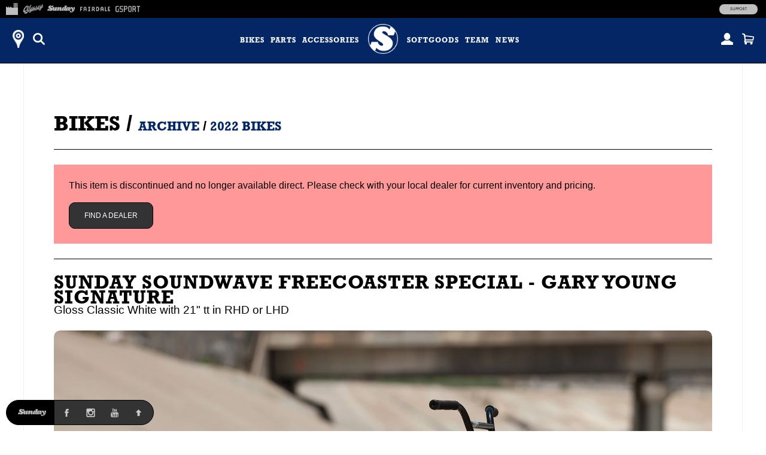

--- FILE ---
content_type: text/html; charset=utf-8
request_url: https://shop.sundaybikes.com/products/2022-sunday-soundwave-special-gary-young-signature-gloss-classic-white-with-21-tt-in-rhd-or-lhd
body_size: 16585
content:
<!doctype html>
<!--[if lt IE 7]><html class="no-js ie6 oldie" lang="en"><![endif]-->
<!--[if IE 7]><html class="no-js ie7 oldie" lang="en"><![endif]-->
<!--[if IE 8]><html class="no-js ie8 oldie" lang="en"><![endif]-->
<!--[if gt IE 8]><!--><html class="no-js" lang="en"><!--<![endif]-->
<head>
<!-- Google tag (gtag.js) -->
<script async src="https://www.googletagmanager.com/gtag/js?id=G-ZCPVV2JYWM"></script>
<script>
  window.dataLayer = window.dataLayer || [];
  function gtag(){dataLayer.push(arguments);}
  gtag('js', new Date());
  gtag('config', 'G-ZCPVV2JYWM');
</script><!--[if IE]><meta http-equiv='X-UA-Compatible' content='IE=edge,chrome=1' /><![endif]-->
  <meta charset="utf-8" />
  <meta name="facebook-domain-verification" content="dr6ov278nhzwfduilp8heou1oe69rt" />
  <link rel="profile" href="https://gmpg.org/xfn/11" /><script>
  document.addEventListener('DOMContentLoaded', function() {
  	document.body.classList.add("hide");
    var queryString = window.location.search,
        urlParams = new URLSearchParams(queryString),
        product_vendor = 'Sunday',
        redirect_utm_source = urlParams.get('utm_source'),
        redirect_meta = document.createElement('meta'),
        redirect_url = '',
    	redirect = false;
    if(redirect_utm_source == 'IGShopping' || redirect_utm_source == 'facebook') {
      switch(product_vendor) {
        case 'Sunday':
      		redirect_url = 'https://shop.sundaybikes.com/products/2022-sunday-soundwave-special-gary-young-signature-gloss-classic-white-with-21-tt-in-rhd-or-lhd';
            break;
        case 'Odyssey':
      		redirect_url = 'https://shop.odysseybmx.com/products/2022-sunday-soundwave-special-gary-young-signature-gloss-classic-white-with-21-tt-in-rhd-or-lhd';
            break;
        case 'GSport':
      		redirect_url = 'https://shop.gsportbmx.com/products/2022-sunday-soundwave-special-gary-young-signature-gloss-classic-white-with-21-tt-in-rhd-or-lhd';
            break;
        case 'Fairdale':
      		redirect_url = 'https://shop.fairdalebikes.com/products/2022-sunday-soundwave-special-gary-young-signature-gloss-classic-white-with-21-tt-in-rhd-or-lhd';
            break;
      };
	  redirect_meta.setAttribute('http-equiv', 'refresh');
      redirect_meta.content = "0;URL="+redirect_url;
      document.getElementsByTagName('head')[0].appendChild(redirect_meta);
      window.top.location.href  = redirect_url;
    } else {
      document.body.classList.remove("hide");
    };
  });
  </script>

<meta http-equiv="X-UA-Compatible" content="IE=edge">
  <meta name="viewport" content="width=device-width" />

  <link rel="shortcut icon" href="//shop.sundaybikes.com/cdn/shop/t/3/assets/sunday-shortcut-icon.png?v=171441559456814917271739385740">
  <title>
      
    
    
      
        Sunday Soundwave Freecoaster Special - Gary Young Signature (Gloss Cla
      
    
    
    
     | 
    
      Sunday Bikes
        
    
</title>

  <!-- FACEBOOK -->
  <meta property="og:site_name" content="Full Factory Marketplace"/>
  <meta property="og:title" content="
      
    
    
      
        Sunday Soundwave Freecoaster Special - Gary Young Signature (Gloss Cla
      
    
    
    
     | 
    
      Sunday Bikes
        
    
"/><meta property="og:url" content="https://marketplace.fullfactorydistro.com/products/2022-sunday-soundwave-special-gary-young-signature-gloss-classic-white-with-21-tt-in-rhd-or-lhd" />
  <link rel="canonical" href="https://marketplace.fullfactorydistro.com/products/2022-sunday-soundwave-special-gary-young-signature-gloss-classic-white-with-21-tt-in-rhd-or-lhd" /><meta property="og:type" content="product" />
    <meta property="og:title" content="Sunday Soundwave Freecoaster Special - Gary Young Signature (Gloss Classic White with 21&quot; tt in RHD or LHD)" />
    <meta property="og:price:amount" content="1,099.97" />
    <meta property="og:price:currency" content="USD" /><meta property="og:image" content="https://shop.sundaybikes.com/cdn/shop/products/202227soundwave3qweb_grande.jpg?v=1751448406" />
    <meta property="og:image:secure_url" content="https://shop.sundaybikes.com/cdn/shop/products/202227soundwave3qweb_grande.jpg?v=1751448406" /><meta property="og:image" content="https://shop.sundaybikes.com/cdn/shop/products/MG_5317_d02237be-5d88-4b0b-8165-1d1c5a2da981_grande.jpg?v=1751448406" />
    <meta property="og:image:secure_url" content="https://shop.sundaybikes.com/cdn/shop/products/MG_5317_d02237be-5d88-4b0b-8165-1d1c5a2da981_grande.jpg?v=1751448406" /><meta property="og:image" content="https://shop.sundaybikes.com/cdn/shop/products/MG_5323_9a387ff9-2d76-4ec7-b3e1-741d23309d12_grande.jpg?v=1751448406" />
    <meta property="og:image:secure_url" content="https://shop.sundaybikes.com/cdn/shop/products/MG_5323_9a387ff9-2d76-4ec7-b3e1-741d23309d12_grande.jpg?v=1751448406" /><meta property="og:image" content="https://shop.sundaybikes.com/cdn/shop/products/MG_5327_f8476519-54c9-493d-8f1f-70fb52f74137_grande.jpg?v=1751448406" />
    <meta property="og:image:secure_url" content="https://shop.sundaybikes.com/cdn/shop/products/MG_5327_f8476519-54c9-493d-8f1f-70fb52f74137_grande.jpg?v=1751448406" /><meta property="og:image" content="https://shop.sundaybikes.com/cdn/shop/products/MG_5328_b43570c0-7144-43da-9adf-79a72e34d21d_grande.jpg?v=1751448406" />
    <meta property="og:image:secure_url" content="https://shop.sundaybikes.com/cdn/shop/products/MG_5328_b43570c0-7144-43da-9adf-79a72e34d21d_grande.jpg?v=1751448406" /><meta property="og:image" content="https://shop.sundaybikes.com/cdn/shop/products/MG_5422_6bfddf40-5289-403c-a55a-717cf9e3fd73_grande.jpg?v=1751448406" />
    <meta property="og:image:secure_url" content="https://shop.sundaybikes.com/cdn/shop/products/MG_5422_6bfddf40-5289-403c-a55a-717cf9e3fd73_grande.jpg?v=1751448406" /><meta property="og:image" content="https://shop.sundaybikes.com/cdn/shop/products/MG_5343_6649e5ab-6e4b-459b-9a2a-ff2d074a48e1_grande.jpg?v=1751448406" />
    <meta property="og:image:secure_url" content="https://shop.sundaybikes.com/cdn/shop/products/MG_5343_6649e5ab-6e4b-459b-9a2a-ff2d074a48e1_grande.jpg?v=1751448406" /><meta property="og:image" content="https://shop.sundaybikes.com/cdn/shop/products/MG_5337_grande.jpg?v=1751448407" />
    <meta property="og:image:secure_url" content="https://shop.sundaybikes.com/cdn/shop/products/MG_5337_grande.jpg?v=1751448407" /><meta property="og:image" content="https://shop.sundaybikes.com/cdn/shop/products/MG_5353_6d2d059e-985f-4704-aa03-fa524d9d164a_grande.jpg?v=1751448407" />
    <meta property="og:image:secure_url" content="https://shop.sundaybikes.com/cdn/shop/products/MG_5353_6d2d059e-985f-4704-aa03-fa524d9d164a_grande.jpg?v=1751448407" /><meta property="og:image" content="https://shop.sundaybikes.com/cdn/shop/products/MG_5350_5a9f21c0-02c4-4be4-9636-6f57139fb800_grande.jpg?v=1751448407" />
    <meta property="og:image:secure_url" content="https://shop.sundaybikes.com/cdn/shop/products/MG_5350_5a9f21c0-02c4-4be4-9636-6f57139fb800_grande.jpg?v=1751448407" /><meta property="og:image" content="https://shop.sundaybikes.com/cdn/shop/products/MG_5340_bbfe6ffc-f13b-4d98-b6fb-15fe5106805d_grande.jpg?v=1751448407" />
    <meta property="og:image:secure_url" content="https://shop.sundaybikes.com/cdn/shop/products/MG_5340_bbfe6ffc-f13b-4d98-b6fb-15fe5106805d_grande.jpg?v=1751448407" /><meta property="og:image" content="https://shop.sundaybikes.com/cdn/shop/products/MG_5333_grande.jpg?v=1751448407" />
    <meta property="og:image:secure_url" content="https://shop.sundaybikes.com/cdn/shop/products/MG_5333_grande.jpg?v=1751448407" /><meta property="og:image" content="https://shop.sundaybikes.com/cdn/shop/products/MG_5329_b813948c-4e47-4456-8099-d06f8cbb9096_grande.jpg?v=1751448407" />
    <meta property="og:image:secure_url" content="https://shop.sundaybikes.com/cdn/shop/products/MG_5329_b813948c-4e47-4456-8099-d06f8cbb9096_grande.jpg?v=1751448407" /><meta property="og:image" content="https://shop.sundaybikes.com/cdn/shop/products/MG_5331_a577197e-f5d6-4df8-9812-359138af1e1a_grande.jpg?v=1751448407" />
    <meta property="og:image:secure_url" content="https://shop.sundaybikes.com/cdn/shop/products/MG_5331_a577197e-f5d6-4df8-9812-359138af1e1a_grande.jpg?v=1751448407" /><meta property="og:image" content="https://shop.sundaybikes.com/cdn/shop/products/MG_5332_grande.jpg?v=1751448407" />
    <meta property="og:image:secure_url" content="https://shop.sundaybikes.com/cdn/shop/products/MG_5332_grande.jpg?v=1751448407" /><meta property="og:image" content="https://shop.sundaybikes.com/cdn/shop/products/MG_5351_grande.jpg?v=1751448407" />
    <meta property="og:image:secure_url" content="https://shop.sundaybikes.com/cdn/shop/products/MG_5351_grande.jpg?v=1751448407" /><meta property="og:image" content="https://shop.sundaybikes.com/cdn/shop/products/232022_Prebook_Soundwave_grande.jpg?v=1751448408" />
    <meta property="og:image:secure_url" content="https://shop.sundaybikes.com/cdn/shop/products/232022_Prebook_Soundwave_grande.jpg?v=1751448408" /><meta name="description" content="The 2022 Soundwave Special continues to offer the unmatched 41-Thermal® Lifetime Warranty on its Soundwave frame, Darkwave fork, Super Highway bars, and Thunderbolt cranks. Combine that with a long list of Odyssey parts, and you easily have a bike with no equals." />
  <meta property="og:description" content="The 2022 Soundwave Special continues to offer the unmatched 41-Thermal® Lifetime Warranty on its Soundwave frame, Darkwave fork, Super Highway bars, and Thunderbolt cranks. Combine that with a long list of Odyssey parts, and you easily have a bike with no equals." />
  <!-- END FACEBOOK -->

  

  <script src="//shop.sundaybikes.com/cdn/shop/t/3/assets/html5shiv.js?v=107268875627107148941418862036" type="text/javascript"></script>
  
  <script src="//code.jquery.com/jquery-3.2.1.min.js" type="text/javascript"></script>
  <script src="//shop.sundaybikes.com/cdn/shopifycloud/storefront/assets/themes_support/api.jquery-7ab1a3a4.js" type="text/javascript"></script>
<script>window.performance && window.performance.mark && window.performance.mark('shopify.content_for_header.start');</script><meta name="facebook-domain-verification" content="dr6ov278nhzwfduilp8heou1oe69rt">
<meta id="shopify-digital-wallet" name="shopify-digital-wallet" content="/7038345/digital_wallets/dialog">
<meta name="shopify-checkout-api-token" content="2c5e64768a22397766ceff5228f2e2b1">
<meta id="in-context-paypal-metadata" data-shop-id="7038345" data-venmo-supported="false" data-environment="production" data-locale="en_US" data-paypal-v4="true" data-currency="USD">
<link rel="alternate" type="application/json+oembed" href="https://marketplace.fullfactorydistro.com/products/2022-sunday-soundwave-special-gary-young-signature-gloss-classic-white-with-21-tt-in-rhd-or-lhd.oembed">
<script async="async" src="/checkouts/internal/preloads.js?locale=en-US"></script>
<link rel="preconnect" href="https://shop.app" crossorigin="anonymous">
<script async="async" src="https://shop.app/checkouts/internal/preloads.js?locale=en-US&shop_id=7038345" crossorigin="anonymous"></script>
<script id="apple-pay-shop-capabilities" type="application/json">{"shopId":7038345,"countryCode":"US","currencyCode":"USD","merchantCapabilities":["supports3DS"],"merchantId":"gid:\/\/shopify\/Shop\/7038345","merchantName":"Full Factory Marketplace","requiredBillingContactFields":["postalAddress","email","phone"],"requiredShippingContactFields":["postalAddress","email","phone"],"shippingType":"shipping","supportedNetworks":["visa","masterCard","amex","discover","elo","jcb"],"total":{"type":"pending","label":"Full Factory Marketplace","amount":"1.00"},"shopifyPaymentsEnabled":true,"supportsSubscriptions":true}</script>
<script id="shopify-features" type="application/json">{"accessToken":"2c5e64768a22397766ceff5228f2e2b1","betas":["rich-media-storefront-analytics"],"domain":"shop.sundaybikes.com","predictiveSearch":true,"shopId":7038345,"locale":"en"}</script>
<script>var Shopify = Shopify || {};
Shopify.shop = "fullfactory-b2c.myshopify.com";
Shopify.locale = "en";
Shopify.currency = {"active":"USD","rate":"1.0"};
Shopify.country = "US";
Shopify.theme = {"name":"Full Factory Marketplace","id":9167176,"schema_name":null,"schema_version":null,"theme_store_id":null,"role":"main"};
Shopify.theme.handle = "null";
Shopify.theme.style = {"id":null,"handle":null};
Shopify.cdnHost = "shop.sundaybikes.com/cdn";
Shopify.routes = Shopify.routes || {};
Shopify.routes.root = "/";</script>
<script type="module">!function(o){(o.Shopify=o.Shopify||{}).modules=!0}(window);</script>
<script>!function(o){function n(){var o=[];function n(){o.push(Array.prototype.slice.apply(arguments))}return n.q=o,n}var t=o.Shopify=o.Shopify||{};t.loadFeatures=n(),t.autoloadFeatures=n()}(window);</script>
<script>
  window.ShopifyPay = window.ShopifyPay || {};
  window.ShopifyPay.apiHost = "shop.app\/pay";
  window.ShopifyPay.redirectState = null;
</script>
<script id="shop-js-analytics" type="application/json">{"pageType":"product"}</script>
<script defer="defer" async type="module" src="//shop.sundaybikes.com/cdn/shopifycloud/shop-js/modules/v2/client.init-shop-cart-sync_BdyHc3Nr.en.esm.js"></script>
<script defer="defer" async type="module" src="//shop.sundaybikes.com/cdn/shopifycloud/shop-js/modules/v2/chunk.common_Daul8nwZ.esm.js"></script>
<script type="module">
  await import("//shop.sundaybikes.com/cdn/shopifycloud/shop-js/modules/v2/client.init-shop-cart-sync_BdyHc3Nr.en.esm.js");
await import("//shop.sundaybikes.com/cdn/shopifycloud/shop-js/modules/v2/chunk.common_Daul8nwZ.esm.js");

  window.Shopify.SignInWithShop?.initShopCartSync?.({"fedCMEnabled":true,"windoidEnabled":true});

</script>
<script>
  window.Shopify = window.Shopify || {};
  if (!window.Shopify.featureAssets) window.Shopify.featureAssets = {};
  window.Shopify.featureAssets['shop-js'] = {"shop-cart-sync":["modules/v2/client.shop-cart-sync_QYOiDySF.en.esm.js","modules/v2/chunk.common_Daul8nwZ.esm.js"],"init-fed-cm":["modules/v2/client.init-fed-cm_DchLp9rc.en.esm.js","modules/v2/chunk.common_Daul8nwZ.esm.js"],"shop-button":["modules/v2/client.shop-button_OV7bAJc5.en.esm.js","modules/v2/chunk.common_Daul8nwZ.esm.js"],"init-windoid":["modules/v2/client.init-windoid_DwxFKQ8e.en.esm.js","modules/v2/chunk.common_Daul8nwZ.esm.js"],"shop-cash-offers":["modules/v2/client.shop-cash-offers_DWtL6Bq3.en.esm.js","modules/v2/chunk.common_Daul8nwZ.esm.js","modules/v2/chunk.modal_CQq8HTM6.esm.js"],"shop-toast-manager":["modules/v2/client.shop-toast-manager_CX9r1SjA.en.esm.js","modules/v2/chunk.common_Daul8nwZ.esm.js"],"init-shop-email-lookup-coordinator":["modules/v2/client.init-shop-email-lookup-coordinator_UhKnw74l.en.esm.js","modules/v2/chunk.common_Daul8nwZ.esm.js"],"pay-button":["modules/v2/client.pay-button_DzxNnLDY.en.esm.js","modules/v2/chunk.common_Daul8nwZ.esm.js"],"avatar":["modules/v2/client.avatar_BTnouDA3.en.esm.js"],"init-shop-cart-sync":["modules/v2/client.init-shop-cart-sync_BdyHc3Nr.en.esm.js","modules/v2/chunk.common_Daul8nwZ.esm.js"],"shop-login-button":["modules/v2/client.shop-login-button_D8B466_1.en.esm.js","modules/v2/chunk.common_Daul8nwZ.esm.js","modules/v2/chunk.modal_CQq8HTM6.esm.js"],"init-customer-accounts-sign-up":["modules/v2/client.init-customer-accounts-sign-up_C8fpPm4i.en.esm.js","modules/v2/client.shop-login-button_D8B466_1.en.esm.js","modules/v2/chunk.common_Daul8nwZ.esm.js","modules/v2/chunk.modal_CQq8HTM6.esm.js"],"init-shop-for-new-customer-accounts":["modules/v2/client.init-shop-for-new-customer-accounts_CVTO0Ztu.en.esm.js","modules/v2/client.shop-login-button_D8B466_1.en.esm.js","modules/v2/chunk.common_Daul8nwZ.esm.js","modules/v2/chunk.modal_CQq8HTM6.esm.js"],"init-customer-accounts":["modules/v2/client.init-customer-accounts_dRgKMfrE.en.esm.js","modules/v2/client.shop-login-button_D8B466_1.en.esm.js","modules/v2/chunk.common_Daul8nwZ.esm.js","modules/v2/chunk.modal_CQq8HTM6.esm.js"],"shop-follow-button":["modules/v2/client.shop-follow-button_CkZpjEct.en.esm.js","modules/v2/chunk.common_Daul8nwZ.esm.js","modules/v2/chunk.modal_CQq8HTM6.esm.js"],"lead-capture":["modules/v2/client.lead-capture_BntHBhfp.en.esm.js","modules/v2/chunk.common_Daul8nwZ.esm.js","modules/v2/chunk.modal_CQq8HTM6.esm.js"],"checkout-modal":["modules/v2/client.checkout-modal_CfxcYbTm.en.esm.js","modules/v2/chunk.common_Daul8nwZ.esm.js","modules/v2/chunk.modal_CQq8HTM6.esm.js"],"shop-login":["modules/v2/client.shop-login_Da4GZ2H6.en.esm.js","modules/v2/chunk.common_Daul8nwZ.esm.js","modules/v2/chunk.modal_CQq8HTM6.esm.js"],"payment-terms":["modules/v2/client.payment-terms_MV4M3zvL.en.esm.js","modules/v2/chunk.common_Daul8nwZ.esm.js","modules/v2/chunk.modal_CQq8HTM6.esm.js"]};
</script>
<script>(function() {
  var isLoaded = false;
  function asyncLoad() {
    if (isLoaded) return;
    isLoaded = true;
    var urls = ["https:\/\/cdn.roseperl.com\/storelocator-prod\/stockist-form\/fullfactory-b2c-1750215192.js?shop=fullfactory-b2c.myshopify.com","https:\/\/cdn.roseperl.com\/storelocator-prod\/setting\/fullfactory-b2c-1768853493.js?shop=fullfactory-b2c.myshopify.com","https:\/\/cdn.roseperl.com\/storelocator-prod\/wtb\/fullfactory-b2c-1768853494.js?shop=fullfactory-b2c.myshopify.com","https:\/\/cdn.roseperl.com\/storelocator-prod\/fo\/fullfactory-b2c-1768853494.js?shop=fullfactory-b2c.myshopify.com"];
    for (var i = 0; i < urls.length; i++) {
      var s = document.createElement('script');
      s.type = 'text/javascript';
      s.async = true;
      s.src = urls[i];
      var x = document.getElementsByTagName('script')[0];
      x.parentNode.insertBefore(s, x);
    }
  };
  if(window.attachEvent) {
    window.attachEvent('onload', asyncLoad);
  } else {
    window.addEventListener('load', asyncLoad, false);
  }
})();</script>
<script id="__st">var __st={"a":7038345,"offset":-28800,"reqid":"ff891ab0-fcb3-4b9f-bda3-619383d83823-1768967520","pageurl":"shop.sundaybikes.com\/products\/2022-sunday-soundwave-special-gary-young-signature-gloss-classic-white-with-21-tt-in-rhd-or-lhd","u":"7692209e848c","p":"product","rtyp":"product","rid":6875266810020};</script>
<script>window.ShopifyPaypalV4VisibilityTracking = true;</script>
<script id="captcha-bootstrap">!function(){'use strict';const t='contact',e='account',n='new_comment',o=[[t,t],['blogs',n],['comments',n],[t,'customer']],c=[[e,'customer_login'],[e,'guest_login'],[e,'recover_customer_password'],[e,'create_customer']],r=t=>t.map((([t,e])=>`form[action*='/${t}']:not([data-nocaptcha='true']) input[name='form_type'][value='${e}']`)).join(','),a=t=>()=>t?[...document.querySelectorAll(t)].map((t=>t.form)):[];function s(){const t=[...o],e=r(t);return a(e)}const i='password',u='form_key',d=['recaptcha-v3-token','g-recaptcha-response','h-captcha-response',i],f=()=>{try{return window.sessionStorage}catch{return}},m='__shopify_v',_=t=>t.elements[u];function p(t,e,n=!1){try{const o=window.sessionStorage,c=JSON.parse(o.getItem(e)),{data:r}=function(t){const{data:e,action:n}=t;return t[m]||n?{data:e,action:n}:{data:t,action:n}}(c);for(const[e,n]of Object.entries(r))t.elements[e]&&(t.elements[e].value=n);n&&o.removeItem(e)}catch(o){console.error('form repopulation failed',{error:o})}}const l='form_type',E='cptcha';function T(t){t.dataset[E]=!0}const w=window,h=w.document,L='Shopify',v='ce_forms',y='captcha';let A=!1;((t,e)=>{const n=(g='f06e6c50-85a8-45c8-87d0-21a2b65856fe',I='https://cdn.shopify.com/shopifycloud/storefront-forms-hcaptcha/ce_storefront_forms_captcha_hcaptcha.v1.5.2.iife.js',D={infoText:'Protected by hCaptcha',privacyText:'Privacy',termsText:'Terms'},(t,e,n)=>{const o=w[L][v],c=o.bindForm;if(c)return c(t,g,e,D).then(n);var r;o.q.push([[t,g,e,D],n]),r=I,A||(h.body.append(Object.assign(h.createElement('script'),{id:'captcha-provider',async:!0,src:r})),A=!0)});var g,I,D;w[L]=w[L]||{},w[L][v]=w[L][v]||{},w[L][v].q=[],w[L][y]=w[L][y]||{},w[L][y].protect=function(t,e){n(t,void 0,e),T(t)},Object.freeze(w[L][y]),function(t,e,n,w,h,L){const[v,y,A,g]=function(t,e,n){const i=e?o:[],u=t?c:[],d=[...i,...u],f=r(d),m=r(i),_=r(d.filter((([t,e])=>n.includes(e))));return[a(f),a(m),a(_),s()]}(w,h,L),I=t=>{const e=t.target;return e instanceof HTMLFormElement?e:e&&e.form},D=t=>v().includes(t);t.addEventListener('submit',(t=>{const e=I(t);if(!e)return;const n=D(e)&&!e.dataset.hcaptchaBound&&!e.dataset.recaptchaBound,o=_(e),c=g().includes(e)&&(!o||!o.value);(n||c)&&t.preventDefault(),c&&!n&&(function(t){try{if(!f())return;!function(t){const e=f();if(!e)return;const n=_(t);if(!n)return;const o=n.value;o&&e.removeItem(o)}(t);const e=Array.from(Array(32),(()=>Math.random().toString(36)[2])).join('');!function(t,e){_(t)||t.append(Object.assign(document.createElement('input'),{type:'hidden',name:u})),t.elements[u].value=e}(t,e),function(t,e){const n=f();if(!n)return;const o=[...t.querySelectorAll(`input[type='${i}']`)].map((({name:t})=>t)),c=[...d,...o],r={};for(const[a,s]of new FormData(t).entries())c.includes(a)||(r[a]=s);n.setItem(e,JSON.stringify({[m]:1,action:t.action,data:r}))}(t,e)}catch(e){console.error('failed to persist form',e)}}(e),e.submit())}));const S=(t,e)=>{t&&!t.dataset[E]&&(n(t,e.some((e=>e===t))),T(t))};for(const o of['focusin','change'])t.addEventListener(o,(t=>{const e=I(t);D(e)&&S(e,y())}));const B=e.get('form_key'),M=e.get(l),P=B&&M;t.addEventListener('DOMContentLoaded',(()=>{const t=y();if(P)for(const e of t)e.elements[l].value===M&&p(e,B);[...new Set([...A(),...v().filter((t=>'true'===t.dataset.shopifyCaptcha))])].forEach((e=>S(e,t)))}))}(h,new URLSearchParams(w.location.search),n,t,e,['guest_login'])})(!0,!0)}();</script>
<script integrity="sha256-4kQ18oKyAcykRKYeNunJcIwy7WH5gtpwJnB7kiuLZ1E=" data-source-attribution="shopify.loadfeatures" defer="defer" src="//shop.sundaybikes.com/cdn/shopifycloud/storefront/assets/storefront/load_feature-a0a9edcb.js" crossorigin="anonymous"></script>
<script crossorigin="anonymous" defer="defer" src="//shop.sundaybikes.com/cdn/shopifycloud/storefront/assets/shopify_pay/storefront-65b4c6d7.js?v=20250812"></script>
<script data-source-attribution="shopify.dynamic_checkout.dynamic.init">var Shopify=Shopify||{};Shopify.PaymentButton=Shopify.PaymentButton||{isStorefrontPortableWallets:!0,init:function(){window.Shopify.PaymentButton.init=function(){};var t=document.createElement("script");t.src="https://shop.sundaybikes.com/cdn/shopifycloud/portable-wallets/latest/portable-wallets.en.js",t.type="module",document.head.appendChild(t)}};
</script>
<script data-source-attribution="shopify.dynamic_checkout.buyer_consent">
  function portableWalletsHideBuyerConsent(e){var t=document.getElementById("shopify-buyer-consent"),n=document.getElementById("shopify-subscription-policy-button");t&&n&&(t.classList.add("hidden"),t.setAttribute("aria-hidden","true"),n.removeEventListener("click",e))}function portableWalletsShowBuyerConsent(e){var t=document.getElementById("shopify-buyer-consent"),n=document.getElementById("shopify-subscription-policy-button");t&&n&&(t.classList.remove("hidden"),t.removeAttribute("aria-hidden"),n.addEventListener("click",e))}window.Shopify?.PaymentButton&&(window.Shopify.PaymentButton.hideBuyerConsent=portableWalletsHideBuyerConsent,window.Shopify.PaymentButton.showBuyerConsent=portableWalletsShowBuyerConsent);
</script>
<script data-source-attribution="shopify.dynamic_checkout.cart.bootstrap">document.addEventListener("DOMContentLoaded",(function(){function t(){return document.querySelector("shopify-accelerated-checkout-cart, shopify-accelerated-checkout")}if(t())Shopify.PaymentButton.init();else{new MutationObserver((function(e,n){t()&&(Shopify.PaymentButton.init(),n.disconnect())})).observe(document.body,{childList:!0,subtree:!0})}}));
</script>
<script id='scb4127' type='text/javascript' async='' src='https://shop.sundaybikes.com/cdn/shopifycloud/privacy-banner/storefront-banner.js'></script><link id="shopify-accelerated-checkout-styles" rel="stylesheet" media="screen" href="https://shop.sundaybikes.com/cdn/shopifycloud/portable-wallets/latest/accelerated-checkout-backwards-compat.css" crossorigin="anonymous">
<style id="shopify-accelerated-checkout-cart">
        #shopify-buyer-consent {
  margin-top: 1em;
  display: inline-block;
  width: 100%;
}

#shopify-buyer-consent.hidden {
  display: none;
}

#shopify-subscription-policy-button {
  background: none;
  border: none;
  padding: 0;
  text-decoration: underline;
  font-size: inherit;
  cursor: pointer;
}

#shopify-subscription-policy-button::before {
  box-shadow: none;
}

      </style>

<script>window.performance && window.performance.mark && window.performance.mark('shopify.content_for_header.end');</script>

  <script src="//shop.sundaybikes.com/cdn/shop/t/3/assets/jquery.sticky-kit.min.js?v=90371879768825644211508534610" type="text/javascript"></script>
  
  <link href="//shop.sundaybikes.com/cdn/shop/t/3/assets/fancybox.min.css?v=148522943976157128331768256979" rel="stylesheet" type="text/css" media="all" />
  <script src="//shop.sundaybikes.com/cdn/shop/t/3/assets/fancybox.min.js?v=179938354655664337111521768528" type="text/javascript"></script>
  
  <link href="//shop.sundaybikes.com/cdn/shop/t/3/assets/slick-default.v5.css?v=33646529211634063341756503560" rel="stylesheet" type="text/css" media="all" />
  <script src="//shop.sundaybikes.com/cdn/shop/t/3/assets/slick.min.js?v=71779134894361685811510903256" type="text/javascript"></script>
  <script src="//shop.sundaybikes.com/cdn/shop/t/3/assets/slick-setup.v5.js?v=93770702512227232291742767358" type="text/javascript"></script>
  
  <link href="//shop.sundaybikes.com/cdn/shop/t/3/assets/default.v5.css?v=150894421715565416791768256978" rel="stylesheet" type="text/css" media="all" />
  <script src="//shop.sundaybikes.com/cdn/shop/t/3/assets/scripts.v5.js?v=169407619356485886051754080512" type="text/javascript"></script>
<link href="//shop.sundaybikes.com/cdn/shop/t/3/assets/sunday.v5.css?v=141811285355338682511767910936" rel="stylesheet" type="text/css" media="all" />
    <script src="//shop.sundaybikes.com/cdn/shop/t/3/assets/sunday.v5.js?v=122267299489442365671758145351" type="text/javascript"></script>
<script src="//maps.googleapis.com/maps/api/js?libraries=places&key=AIzaSyA91tB8Bm9O7RoNTLyXR05fW_5QDc6SLt8" type="text/javascript"></script>
            <script> var geoson_url = "//shop.sundaybikes.com/cdn/shop/t/3/assets/storeifyapps-geojson.js?v=114618477146694907721644372418"; </script>
            <link href="//shop.sundaybikes.com/cdn/shop/t/3/assets/storeifyapps-storelocator.css?v=43085457795060405421644372317" rel="stylesheet" type="text/css" media="all" /><!-- Meta Pixel Code -->
  <script>
  !function(f,b,e,v,n,t,s)
  {if(f.fbq)return;n=f.fbq=function(){n.callMethod?
  n.callMethod.apply(n,arguments):n.queue.push(arguments)};
  if(!f._fbq)f._fbq=n;n.push=n;n.loaded=!0;n.version='2.0';
  n.queue=[];t=b.createElement(e);t.async=!0;
  t.src=v;s=b.getElementsByTagName(e)[0];
  s.parentNode.insertBefore(t,s)}(window, document,'script',
  'https://connect.facebook.net/en_US/fbevents.js');
  fbq('init', '682100696534519');
  fbq('track', 'PageView');
  </script>
  <noscript><img height="1" width="1" style="display:none"
  src="https://www.facebook.com/tr?id=682100696534519&ev=PageView&noscript=1"
  /></noscript>
  <!-- End Meta Pixel Code -->
<link href="https://monorail-edge.shopifysvc.com" rel="dns-prefetch">
<script>(function(){if ("sendBeacon" in navigator && "performance" in window) {try {var session_token_from_headers = performance.getEntriesByType('navigation')[0].serverTiming.find(x => x.name == '_s').description;} catch {var session_token_from_headers = undefined;}var session_cookie_matches = document.cookie.match(/_shopify_s=([^;]*)/);var session_token_from_cookie = session_cookie_matches && session_cookie_matches.length === 2 ? session_cookie_matches[1] : "";var session_token = session_token_from_headers || session_token_from_cookie || "";function handle_abandonment_event(e) {var entries = performance.getEntries().filter(function(entry) {return /monorail-edge.shopifysvc.com/.test(entry.name);});if (!window.abandonment_tracked && entries.length === 0) {window.abandonment_tracked = true;var currentMs = Date.now();var navigation_start = performance.timing.navigationStart;var payload = {shop_id: 7038345,url: window.location.href,navigation_start,duration: currentMs - navigation_start,session_token,page_type: "product"};window.navigator.sendBeacon("https://monorail-edge.shopifysvc.com/v1/produce", JSON.stringify({schema_id: "online_store_buyer_site_abandonment/1.1",payload: payload,metadata: {event_created_at_ms: currentMs,event_sent_at_ms: currentMs}}));}}window.addEventListener('pagehide', handle_abandonment_event);}}());</script>
<script id="web-pixels-manager-setup">(function e(e,d,r,n,o){if(void 0===o&&(o={}),!Boolean(null===(a=null===(i=window.Shopify)||void 0===i?void 0:i.analytics)||void 0===a?void 0:a.replayQueue)){var i,a;window.Shopify=window.Shopify||{};var t=window.Shopify;t.analytics=t.analytics||{};var s=t.analytics;s.replayQueue=[],s.publish=function(e,d,r){return s.replayQueue.push([e,d,r]),!0};try{self.performance.mark("wpm:start")}catch(e){}var l=function(){var e={modern:/Edge?\/(1{2}[4-9]|1[2-9]\d|[2-9]\d{2}|\d{4,})\.\d+(\.\d+|)|Firefox\/(1{2}[4-9]|1[2-9]\d|[2-9]\d{2}|\d{4,})\.\d+(\.\d+|)|Chrom(ium|e)\/(9{2}|\d{3,})\.\d+(\.\d+|)|(Maci|X1{2}).+ Version\/(15\.\d+|(1[6-9]|[2-9]\d|\d{3,})\.\d+)([,.]\d+|)( \(\w+\)|)( Mobile\/\w+|) Safari\/|Chrome.+OPR\/(9{2}|\d{3,})\.\d+\.\d+|(CPU[ +]OS|iPhone[ +]OS|CPU[ +]iPhone|CPU IPhone OS|CPU iPad OS)[ +]+(15[._]\d+|(1[6-9]|[2-9]\d|\d{3,})[._]\d+)([._]\d+|)|Android:?[ /-](13[3-9]|1[4-9]\d|[2-9]\d{2}|\d{4,})(\.\d+|)(\.\d+|)|Android.+Firefox\/(13[5-9]|1[4-9]\d|[2-9]\d{2}|\d{4,})\.\d+(\.\d+|)|Android.+Chrom(ium|e)\/(13[3-9]|1[4-9]\d|[2-9]\d{2}|\d{4,})\.\d+(\.\d+|)|SamsungBrowser\/([2-9]\d|\d{3,})\.\d+/,legacy:/Edge?\/(1[6-9]|[2-9]\d|\d{3,})\.\d+(\.\d+|)|Firefox\/(5[4-9]|[6-9]\d|\d{3,})\.\d+(\.\d+|)|Chrom(ium|e)\/(5[1-9]|[6-9]\d|\d{3,})\.\d+(\.\d+|)([\d.]+$|.*Safari\/(?![\d.]+ Edge\/[\d.]+$))|(Maci|X1{2}).+ Version\/(10\.\d+|(1[1-9]|[2-9]\d|\d{3,})\.\d+)([,.]\d+|)( \(\w+\)|)( Mobile\/\w+|) Safari\/|Chrome.+OPR\/(3[89]|[4-9]\d|\d{3,})\.\d+\.\d+|(CPU[ +]OS|iPhone[ +]OS|CPU[ +]iPhone|CPU IPhone OS|CPU iPad OS)[ +]+(10[._]\d+|(1[1-9]|[2-9]\d|\d{3,})[._]\d+)([._]\d+|)|Android:?[ /-](13[3-9]|1[4-9]\d|[2-9]\d{2}|\d{4,})(\.\d+|)(\.\d+|)|Mobile Safari.+OPR\/([89]\d|\d{3,})\.\d+\.\d+|Android.+Firefox\/(13[5-9]|1[4-9]\d|[2-9]\d{2}|\d{4,})\.\d+(\.\d+|)|Android.+Chrom(ium|e)\/(13[3-9]|1[4-9]\d|[2-9]\d{2}|\d{4,})\.\d+(\.\d+|)|Android.+(UC? ?Browser|UCWEB|U3)[ /]?(15\.([5-9]|\d{2,})|(1[6-9]|[2-9]\d|\d{3,})\.\d+)\.\d+|SamsungBrowser\/(5\.\d+|([6-9]|\d{2,})\.\d+)|Android.+MQ{2}Browser\/(14(\.(9|\d{2,})|)|(1[5-9]|[2-9]\d|\d{3,})(\.\d+|))(\.\d+|)|K[Aa][Ii]OS\/(3\.\d+|([4-9]|\d{2,})\.\d+)(\.\d+|)/},d=e.modern,r=e.legacy,n=navigator.userAgent;return n.match(d)?"modern":n.match(r)?"legacy":"unknown"}(),u="modern"===l?"modern":"legacy",c=(null!=n?n:{modern:"",legacy:""})[u],f=function(e){return[e.baseUrl,"/wpm","/b",e.hashVersion,"modern"===e.buildTarget?"m":"l",".js"].join("")}({baseUrl:d,hashVersion:r,buildTarget:u}),m=function(e){var d=e.version,r=e.bundleTarget,n=e.surface,o=e.pageUrl,i=e.monorailEndpoint;return{emit:function(e){var a=e.status,t=e.errorMsg,s=(new Date).getTime(),l=JSON.stringify({metadata:{event_sent_at_ms:s},events:[{schema_id:"web_pixels_manager_load/3.1",payload:{version:d,bundle_target:r,page_url:o,status:a,surface:n,error_msg:t},metadata:{event_created_at_ms:s}}]});if(!i)return console&&console.warn&&console.warn("[Web Pixels Manager] No Monorail endpoint provided, skipping logging."),!1;try{return self.navigator.sendBeacon.bind(self.navigator)(i,l)}catch(e){}var u=new XMLHttpRequest;try{return u.open("POST",i,!0),u.setRequestHeader("Content-Type","text/plain"),u.send(l),!0}catch(e){return console&&console.warn&&console.warn("[Web Pixels Manager] Got an unhandled error while logging to Monorail."),!1}}}}({version:r,bundleTarget:l,surface:e.surface,pageUrl:self.location.href,monorailEndpoint:e.monorailEndpoint});try{o.browserTarget=l,function(e){var d=e.src,r=e.async,n=void 0===r||r,o=e.onload,i=e.onerror,a=e.sri,t=e.scriptDataAttributes,s=void 0===t?{}:t,l=document.createElement("script"),u=document.querySelector("head"),c=document.querySelector("body");if(l.async=n,l.src=d,a&&(l.integrity=a,l.crossOrigin="anonymous"),s)for(var f in s)if(Object.prototype.hasOwnProperty.call(s,f))try{l.dataset[f]=s[f]}catch(e){}if(o&&l.addEventListener("load",o),i&&l.addEventListener("error",i),u)u.appendChild(l);else{if(!c)throw new Error("Did not find a head or body element to append the script");c.appendChild(l)}}({src:f,async:!0,onload:function(){if(!function(){var e,d;return Boolean(null===(d=null===(e=window.Shopify)||void 0===e?void 0:e.analytics)||void 0===d?void 0:d.initialized)}()){var d=window.webPixelsManager.init(e)||void 0;if(d){var r=window.Shopify.analytics;r.replayQueue.forEach((function(e){var r=e[0],n=e[1],o=e[2];d.publishCustomEvent(r,n,o)})),r.replayQueue=[],r.publish=d.publishCustomEvent,r.visitor=d.visitor,r.initialized=!0}}},onerror:function(){return m.emit({status:"failed",errorMsg:"".concat(f," has failed to load")})},sri:function(e){var d=/^sha384-[A-Za-z0-9+/=]+$/;return"string"==typeof e&&d.test(e)}(c)?c:"",scriptDataAttributes:o}),m.emit({status:"loading"})}catch(e){m.emit({status:"failed",errorMsg:(null==e?void 0:e.message)||"Unknown error"})}}})({shopId: 7038345,storefrontBaseUrl: "https://marketplace.fullfactorydistro.com",extensionsBaseUrl: "https://extensions.shopifycdn.com/cdn/shopifycloud/web-pixels-manager",monorailEndpoint: "https://monorail-edge.shopifysvc.com/unstable/produce_batch",surface: "storefront-renderer",enabledBetaFlags: ["2dca8a86"],webPixelsConfigList: [{"id":"204144875","configuration":"{\"pixel_id\":\"682100696534519\",\"pixel_type\":\"facebook_pixel\",\"metaapp_system_user_token\":\"-\"}","eventPayloadVersion":"v1","runtimeContext":"OPEN","scriptVersion":"ca16bc87fe92b6042fbaa3acc2fbdaa6","type":"APP","apiClientId":2329312,"privacyPurposes":["ANALYTICS","MARKETING","SALE_OF_DATA"],"dataSharingAdjustments":{"protectedCustomerApprovalScopes":["read_customer_address","read_customer_email","read_customer_name","read_customer_personal_data","read_customer_phone"]}},{"id":"shopify-app-pixel","configuration":"{}","eventPayloadVersion":"v1","runtimeContext":"STRICT","scriptVersion":"0450","apiClientId":"shopify-pixel","type":"APP","privacyPurposes":["ANALYTICS","MARKETING"]},{"id":"shopify-custom-pixel","eventPayloadVersion":"v1","runtimeContext":"LAX","scriptVersion":"0450","apiClientId":"shopify-pixel","type":"CUSTOM","privacyPurposes":["ANALYTICS","MARKETING"]}],isMerchantRequest: false,initData: {"shop":{"name":"Full Factory Marketplace","paymentSettings":{"currencyCode":"USD"},"myshopifyDomain":"fullfactory-b2c.myshopify.com","countryCode":"US","storefrontUrl":"https:\/\/marketplace.fullfactorydistro.com"},"customer":null,"cart":null,"checkout":null,"productVariants":[{"price":{"amount":1199.99,"currencyCode":"USD"},"product":{"title":"Sunday Soundwave Freecoaster Special - Gary Young Signature (Gloss Classic White with 21\" tt in RHD or LHD)","vendor":"Sunday","id":"6875266810020","untranslatedTitle":"Sunday Soundwave Freecoaster Special - Gary Young Signature (Gloss Classic White with 21\" tt in RHD or LHD)","url":"\/products\/2022-sunday-soundwave-special-gary-young-signature-gloss-classic-white-with-21-tt-in-rhd-or-lhd","type":"Bikes"},"id":"40593860624548","image":{"src":"\/\/shop.sundaybikes.com\/cdn\/shop\/products\/202227soundwave3qweb.jpg?v=1751448406"},"sku":"SBX-207-CWHT","title":"21\" RHD Gloss Classic White","untranslatedTitle":"21\" RHD Gloss Classic White"},{"price":{"amount":1099.97,"currencyCode":"USD"},"product":{"title":"Sunday Soundwave Freecoaster Special - Gary Young Signature (Gloss Classic White with 21\" tt in RHD or LHD)","vendor":"Sunday","id":"6875266810020","untranslatedTitle":"Sunday Soundwave Freecoaster Special - Gary Young Signature (Gloss Classic White with 21\" tt in RHD or LHD)","url":"\/products\/2022-sunday-soundwave-special-gary-young-signature-gloss-classic-white-with-21-tt-in-rhd-or-lhd","type":"Bikes"},"id":"40593860657316","image":{"src":"\/\/shop.sundaybikes.com\/cdn\/shop\/products\/202227soundwave3qweb.jpg?v=1751448406"},"sku":"SBX-208-CWHT","title":"21\" LHD Gloss Classic White","untranslatedTitle":"21\" LHD Gloss Classic White"}],"purchasingCompany":null},},"https://shop.sundaybikes.com/cdn","fcfee988w5aeb613cpc8e4bc33m6693e112",{"modern":"","legacy":""},{"shopId":"7038345","storefrontBaseUrl":"https:\/\/marketplace.fullfactorydistro.com","extensionBaseUrl":"https:\/\/extensions.shopifycdn.com\/cdn\/shopifycloud\/web-pixels-manager","surface":"storefront-renderer","enabledBetaFlags":"[\"2dca8a86\"]","isMerchantRequest":"false","hashVersion":"fcfee988w5aeb613cpc8e4bc33m6693e112","publish":"custom","events":"[[\"page_viewed\",{}],[\"product_viewed\",{\"productVariant\":{\"price\":{\"amount\":1199.99,\"currencyCode\":\"USD\"},\"product\":{\"title\":\"Sunday Soundwave Freecoaster Special - Gary Young Signature (Gloss Classic White with 21\\\" tt in RHD or LHD)\",\"vendor\":\"Sunday\",\"id\":\"6875266810020\",\"untranslatedTitle\":\"Sunday Soundwave Freecoaster Special - Gary Young Signature (Gloss Classic White with 21\\\" tt in RHD or LHD)\",\"url\":\"\/products\/2022-sunday-soundwave-special-gary-young-signature-gloss-classic-white-with-21-tt-in-rhd-or-lhd\",\"type\":\"Bikes\"},\"id\":\"40593860624548\",\"image\":{\"src\":\"\/\/shop.sundaybikes.com\/cdn\/shop\/products\/202227soundwave3qweb.jpg?v=1751448406\"},\"sku\":\"SBX-207-CWHT\",\"title\":\"21\\\" RHD Gloss Classic White\",\"untranslatedTitle\":\"21\\\" RHD Gloss Classic White\"}}]]"});</script><script>
  window.ShopifyAnalytics = window.ShopifyAnalytics || {};
  window.ShopifyAnalytics.meta = window.ShopifyAnalytics.meta || {};
  window.ShopifyAnalytics.meta.currency = 'USD';
  var meta = {"product":{"id":6875266810020,"gid":"gid:\/\/shopify\/Product\/6875266810020","vendor":"Sunday","type":"Bikes","handle":"2022-sunday-soundwave-special-gary-young-signature-gloss-classic-white-with-21-tt-in-rhd-or-lhd","variants":[{"id":40593860624548,"price":119999,"name":"Sunday Soundwave Freecoaster Special - Gary Young Signature (Gloss Classic White with 21\" tt in RHD or LHD) - 21\" RHD Gloss Classic White","public_title":"21\" RHD Gloss Classic White","sku":"SBX-207-CWHT"},{"id":40593860657316,"price":109997,"name":"Sunday Soundwave Freecoaster Special - Gary Young Signature (Gloss Classic White with 21\" tt in RHD or LHD) - 21\" LHD Gloss Classic White","public_title":"21\" LHD Gloss Classic White","sku":"SBX-208-CWHT"}],"remote":false},"page":{"pageType":"product","resourceType":"product","resourceId":6875266810020,"requestId":"ff891ab0-fcb3-4b9f-bda3-619383d83823-1768967520"}};
  for (var attr in meta) {
    window.ShopifyAnalytics.meta[attr] = meta[attr];
  }
</script>
<script class="analytics">
  (function () {
    var customDocumentWrite = function(content) {
      var jquery = null;

      if (window.jQuery) {
        jquery = window.jQuery;
      } else if (window.Checkout && window.Checkout.$) {
        jquery = window.Checkout.$;
      }

      if (jquery) {
        jquery('body').append(content);
      }
    };

    var hasLoggedConversion = function(token) {
      if (token) {
        return document.cookie.indexOf('loggedConversion=' + token) !== -1;
      }
      return false;
    }

    var setCookieIfConversion = function(token) {
      if (token) {
        var twoMonthsFromNow = new Date(Date.now());
        twoMonthsFromNow.setMonth(twoMonthsFromNow.getMonth() + 2);

        document.cookie = 'loggedConversion=' + token + '; expires=' + twoMonthsFromNow;
      }
    }

    var trekkie = window.ShopifyAnalytics.lib = window.trekkie = window.trekkie || [];
    if (trekkie.integrations) {
      return;
    }
    trekkie.methods = [
      'identify',
      'page',
      'ready',
      'track',
      'trackForm',
      'trackLink'
    ];
    trekkie.factory = function(method) {
      return function() {
        var args = Array.prototype.slice.call(arguments);
        args.unshift(method);
        trekkie.push(args);
        return trekkie;
      };
    };
    for (var i = 0; i < trekkie.methods.length; i++) {
      var key = trekkie.methods[i];
      trekkie[key] = trekkie.factory(key);
    }
    trekkie.load = function(config) {
      trekkie.config = config || {};
      trekkie.config.initialDocumentCookie = document.cookie;
      var first = document.getElementsByTagName('script')[0];
      var script = document.createElement('script');
      script.type = 'text/javascript';
      script.onerror = function(e) {
        var scriptFallback = document.createElement('script');
        scriptFallback.type = 'text/javascript';
        scriptFallback.onerror = function(error) {
                var Monorail = {
      produce: function produce(monorailDomain, schemaId, payload) {
        var currentMs = new Date().getTime();
        var event = {
          schema_id: schemaId,
          payload: payload,
          metadata: {
            event_created_at_ms: currentMs,
            event_sent_at_ms: currentMs
          }
        };
        return Monorail.sendRequest("https://" + monorailDomain + "/v1/produce", JSON.stringify(event));
      },
      sendRequest: function sendRequest(endpointUrl, payload) {
        // Try the sendBeacon API
        if (window && window.navigator && typeof window.navigator.sendBeacon === 'function' && typeof window.Blob === 'function' && !Monorail.isIos12()) {
          var blobData = new window.Blob([payload], {
            type: 'text/plain'
          });

          if (window.navigator.sendBeacon(endpointUrl, blobData)) {
            return true;
          } // sendBeacon was not successful

        } // XHR beacon

        var xhr = new XMLHttpRequest();

        try {
          xhr.open('POST', endpointUrl);
          xhr.setRequestHeader('Content-Type', 'text/plain');
          xhr.send(payload);
        } catch (e) {
          console.log(e);
        }

        return false;
      },
      isIos12: function isIos12() {
        return window.navigator.userAgent.lastIndexOf('iPhone; CPU iPhone OS 12_') !== -1 || window.navigator.userAgent.lastIndexOf('iPad; CPU OS 12_') !== -1;
      }
    };
    Monorail.produce('monorail-edge.shopifysvc.com',
      'trekkie_storefront_load_errors/1.1',
      {shop_id: 7038345,
      theme_id: 9167176,
      app_name: "storefront",
      context_url: window.location.href,
      source_url: "//shop.sundaybikes.com/cdn/s/trekkie.storefront.cd680fe47e6c39ca5d5df5f0a32d569bc48c0f27.min.js"});

        };
        scriptFallback.async = true;
        scriptFallback.src = '//shop.sundaybikes.com/cdn/s/trekkie.storefront.cd680fe47e6c39ca5d5df5f0a32d569bc48c0f27.min.js';
        first.parentNode.insertBefore(scriptFallback, first);
      };
      script.async = true;
      script.src = '//shop.sundaybikes.com/cdn/s/trekkie.storefront.cd680fe47e6c39ca5d5df5f0a32d569bc48c0f27.min.js';
      first.parentNode.insertBefore(script, first);
    };
    trekkie.load(
      {"Trekkie":{"appName":"storefront","development":false,"defaultAttributes":{"shopId":7038345,"isMerchantRequest":null,"themeId":9167176,"themeCityHash":"12883105570650457014","contentLanguage":"en","currency":"USD"},"isServerSideCookieWritingEnabled":true,"monorailRegion":"shop_domain","enabledBetaFlags":["65f19447"]},"Session Attribution":{},"S2S":{"facebookCapiEnabled":true,"source":"trekkie-storefront-renderer","apiClientId":580111}}
    );

    var loaded = false;
    trekkie.ready(function() {
      if (loaded) return;
      loaded = true;

      window.ShopifyAnalytics.lib = window.trekkie;

      var originalDocumentWrite = document.write;
      document.write = customDocumentWrite;
      try { window.ShopifyAnalytics.merchantGoogleAnalytics.call(this); } catch(error) {};
      document.write = originalDocumentWrite;

      window.ShopifyAnalytics.lib.page(null,{"pageType":"product","resourceType":"product","resourceId":6875266810020,"requestId":"ff891ab0-fcb3-4b9f-bda3-619383d83823-1768967520","shopifyEmitted":true});

      var match = window.location.pathname.match(/checkouts\/(.+)\/(thank_you|post_purchase)/)
      var token = match? match[1]: undefined;
      if (!hasLoggedConversion(token)) {
        setCookieIfConversion(token);
        window.ShopifyAnalytics.lib.track("Viewed Product",{"currency":"USD","variantId":40593860624548,"productId":6875266810020,"productGid":"gid:\/\/shopify\/Product\/6875266810020","name":"Sunday Soundwave Freecoaster Special - Gary Young Signature (Gloss Classic White with 21\" tt in RHD or LHD) - 21\" RHD Gloss Classic White","price":"1199.99","sku":"SBX-207-CWHT","brand":"Sunday","variant":"21\" RHD Gloss Classic White","category":"Bikes","nonInteraction":true,"remote":false},undefined,undefined,{"shopifyEmitted":true});
      window.ShopifyAnalytics.lib.track("monorail:\/\/trekkie_storefront_viewed_product\/1.1",{"currency":"USD","variantId":40593860624548,"productId":6875266810020,"productGid":"gid:\/\/shopify\/Product\/6875266810020","name":"Sunday Soundwave Freecoaster Special - Gary Young Signature (Gloss Classic White with 21\" tt in RHD or LHD) - 21\" RHD Gloss Classic White","price":"1199.99","sku":"SBX-207-CWHT","brand":"Sunday","variant":"21\" RHD Gloss Classic White","category":"Bikes","nonInteraction":true,"remote":false,"referer":"https:\/\/shop.sundaybikes.com\/products\/2022-sunday-soundwave-special-gary-young-signature-gloss-classic-white-with-21-tt-in-rhd-or-lhd"});
      }
    });


        var eventsListenerScript = document.createElement('script');
        eventsListenerScript.async = true;
        eventsListenerScript.src = "//shop.sundaybikes.com/cdn/shopifycloud/storefront/assets/shop_events_listener-3da45d37.js";
        document.getElementsByTagName('head')[0].appendChild(eventsListenerScript);

})();</script>
<script
  defer
  src="https://shop.sundaybikes.com/cdn/shopifycloud/perf-kit/shopify-perf-kit-3.0.4.min.js"
  data-application="storefront-renderer"
  data-shop-id="7038345"
  data-render-region="gcp-us-central1"
  data-page-type="product"
  data-theme-instance-id="9167176"
  data-theme-name=""
  data-theme-version=""
  data-monorail-region="shop_domain"
  data-resource-timing-sampling-rate="10"
  data-shs="true"
  data-shs-beacon="true"
  data-shs-export-with-fetch="true"
  data-shs-logs-sample-rate="1"
  data-shs-beacon-endpoint="https://shop.sundaybikes.com/api/collect"
></script>
</head>
<body id="marketplace" class="sunday "><div id="wrapper" class="has_related">
    <header id="header" class="fixed-top">
      <a id="logo" href="https://sundaybikes.com" class="alpha90-onhover"><span class="icon">&nbsp;</span></a>
      <a id="mm-toggle" class="mm-btn btn-toggle fixed-top alpha90-onhover hide-tablet" href="#" title="Menu" data-target="mm"><span class="icon">&nbsp;</span></a>
      <a id="reseller-link" class="reseller-link mm-btn fixed-top alpha90-onhover hide-mobile" href="https://marketplace.fullfactorydistro.com/pages/locator" title="Find a Reseller"><span class="icon">&nbsp;</span></a>
      <a id="search-top-toggle" class="mm-btn btn-toggle btn-search-toggle fixed-top alpha90-onhover" href="#" title="Search" data-target="search-top"><span class="icon">&nbsp;</span></a>
      <a id="cart-link" class="mm-btn fixed-top alpha90-onhover" href="https://marketplace.fullfactorydistro.com/cart"  title="Marketplace Cart"><span class="icon">&nbsp;</span></a>
      <a id="account-link" class="mm-btn fixed-top alpha90-onhover" href="https://marketplace.fullfactorydistro.com/account" title="Marketplace Account"><span class="icon">&nbsp;</span></a>
    </header>
    <section id="search-top" class="search-form fixed-top">
      <input id="search-top-input" type="text" class="search-input notrounded fixed-top" placeholder="Search" value="" />
      <a id="search-top-submit" class="search-submit search-btn fixed-top" href="https://shop.sundaybikes.com/search?type=product&q=vendor%3ASunday+" target="_parent">
        <span class="icon">&nbsp;</span>
      </a>
      <a id="search-top-close" class="btn-toggle search-close search-btn bold fixed-top" href="#" data-target="search-top">
        <span class="icon">&nbsp;</span>
      </a>
    </section>
    <nav id="mm" class="">
      <ul id="mm-logo-left" class="menu unstyled fixed-top-tabletmin">
        <li>
          <div id="search-menu" class="search-form hide-tablet">
            <input id="search-menu-input" type="text" class="search-input regular" placeholder="Search" value="" />
            <a id="search-menu-submit" class="search-submit search-btn" href="https://shop.sundaybikes.com/search?type=product&q=vendor%3ASunday+" target="_parent">
              <span class="icon">&nbsp;</span>
            </a>
          </div>
        </li><li class="main-menu-bikes has_submenu ">
          <a href="/collections/sunday-bikes">Bikes</a><ul id="shop-submenu" class="submenu unstyled cols-2"><li>
              <a href="/collections/sunday-bikes-darkwave-authentic">Darkwave Authentic</a>
            </li><li>
              <a href="/collections/sunday-bikes-soundwave-special">Soundwave Special</a>
            </li><li>
              <a href="/collections/sunday-bikes-wavelength">Wavelength</a>
            </li><li>
              <a href="/collections/sunday-bikes-street-sweeper">Street Sweeper</a>
            </li><li>
              <a href="/collections/sunday-bikes-ex">EX</a>
            </li><li>
              <a href="/collections/sunday-bikes-forecaster">Forecaster</a>
            </li><li>
              <a href="/collections/sunday-bikes-scout">Scout</a>
            </li><li>
              <a href="/collections/sunday-bikes-primer">Primer</a>
            </li><li>
              <a href="/collections/sunday-bikes-blueprint">Blueprint</a>
            </li><li>
              <a href="/collections/sunday-bikes-starter-bikes">Starter Bikes</a>
            </li><li>
              <a href="/collections/sunday-bikes-model-c">Model C</a>
            </li><li>
              <a href="/collections/sunday-bikes-high-c">High C</a>
            </li>
            <li class="view-all">
              <a href="/collections/sunday-bikes" class="color1-i">View All &raquo;</a>
            </li></ul></li></li><li class="main-menu-parts has_submenu ">
          <a href="/collections/sunday-parts">Parts</a><ul id="shop-submenu" class="submenu unstyled cols-3"><li>
              <a href="/collections/sunday-new-arrivals/Parts">New Arrivals</a>
            </li><li>
              <a href="/collections/sunday-bottom-brackets">Bottom Brackets</a>
            </li><li>
              <a href="/collections/sunday-braking">Braking</a>
            </li><li>
              <a href="/collections/sunday-chains">Chains</a>
            </li><li>
              <a href="/collections/sunday-cranks">Cranks</a>
            </li><li>
              <a href="/collections/sunday-frames">Frames</a>
            </li><li>
              <a href="/collections/sunday-forks">Forks</a>
            </li><li>
              <a href="/collections/sunday-grips">Grips</a>
            </li><li>
              <a href="/collections/sunday-handlebars">Handlebars</a>
            </li><li>
              <a href="/collections/sunday-headsets">Headsets</a>
            </li><li>
              <a href="/collections/sunday-hubs">Hubs & Guards</a>
            </li><li>
              <a href="/collections/sunday-pedals">Pedals</a>
            </li><li>
              <a href="/collections/sunday-pegs">Pegs & Wax</a>
            </li><li>
              <a href="/collections/sunday-rims">Rims</a>
            </li><li>
              <a href="/collections/sunday-seating">Seating</a>
            </li><li>
              <a href="/collections/sunday-small-parts">Small Parts</a>
            </li><li>
              <a href="/collections/sunday-spokes">Spokes</a>
            </li><li>
              <a href="/collections/sunday-sprockets">Sprockets</a>
            </li><li>
              <a href="/collections/sunday-stems">Stems</a>
            </li><li>
              <a href="/collections/sunday-tires">Tires & Tubes</a>
            </li><li>
              <a href="/collections/sunday-wheels">Wheels</a>
            </li><li>
              <a href="/collections/sunday-sale/Parts">Sale</a>
            </li>
            <li class="view-all">
              <a href="/collections/sunday-parts" class="color1-i">View All &raquo;</a>
            </li></ul></li></li><li class="main-menu-accessories has_submenu ">
          <a href="/collections/sunday-accessories">Accessories</a><ul id="shop-submenu" class="submenu unstyled cols-2"><li>
              <a href="/collections/new-arrivals/Accessories">New Arrivals</a>
            </li><li>
              <a href="/collections/sunday-accessories/Bags">Bags</a>
            </li><li>
              <a href="/collections/sunday-accessories/Banners">Banners</a>
            </li><li>
              <a href="/collections/sunday-accessories/Bike-Lights">Bike Lights</a>
            </li><li>
              <a href="/collections/sunday-accessories/Handlebar-Pads">Handlebar Pads</a>
            </li><li>
              <a href="/collections/accessories/Headtube-Badges">Headtube Badges</a>
            </li><li>
              <a href="/collections/sunday-accessories/Posters">Posters</a>
            </li><li>
              <a href="/collections/sunday-accessories/Skate-Decks">Skate Decks</a>
            </li><li>
              <a href="/collections/sunday-accessories/Stickers">Stickers</a>
            </li><li>
              <a href="/collections/sunday-accessories/Tools">Tools</a>
            </li><li>
              <a href="/collections/sunday-accessories/Wax">Wax</a>
            </li><li>
              <a href="/collections/sunday-sale/Accessories">Sale</a>
            </li>
            <li class="view-all">
              <a href="/collections/sunday-accessories" class="color1-i">View All &raquo;</a>
            </li></ul></li></li></ul>
      <ul id="mm-logo-right" class="menu unstyled fixed-top-tabletmin"></li><li class="main-menu-softgoods has_submenu ">
          <a href="/collections/sunday-softgoods">Softgoods</a><ul id="shop-submenu" class="submenu unstyled "><li>
              <a href="/collections/sunday-new-arrivals/Softgoods">New Arrivals</a>
            </li><li>
              <a href="/collections/sunday-softgoods/Headwear">Headwear</a>
            </li><li>
              <a href="/collections/sunday-softgoods/Short-Sleeves">Short Sleeves</a>
            </li><li>
              <a href="/collections/sunday-softgoods/Long-Sleeves">Long Sleeves</a>
            </li><li>
              <a href="/collections/sunday-softgoods/Bottoms">Bottoms</a>
            </li><li>
              <a href="/collections/sunday-softgoods/Socks">Socks</a>
            </li><li>
              <a href="/collections/sunday-accessories/Bags">Bags</a>
            </li><li>
              <a href="/collections/sunday-softgoods/Softgoods-Accessories">Accessories</a>
            </li><li>
              <a href="/collections/sunday-sale/Softgoods">Sale</a>
            </li>
            <li class="view-all">
              <a href="/collections/sunday-softgoods" class="color1-i">View All &raquo;</a>
            </li></ul></li></li><li class="main-menu-team has_submenu ">
          <a href="https://sundaybikes.com/team/">Team</a><ul id="shop-submenu" class="submenu unstyled "><li>
              <a href="https://sundaybikes.com/team/pro/">Pro</a>
            </li><li>
              <a href="https://sundaybikes.com/team/am/">Am</a>
            </li><li>
              <a href="https://sundaybikes.com/team/flow/">Flow</a>
            </li><li>
              <a href="https://sundaybikes.com/team/international/">International</a>
            </li>
            <li class="view-all">
              <a href="https://sundaybikes.com/team/" class="color1-i">View All &raquo;</a>
            </li></ul></li></li><li class="main-menu-news has_submenu ">
          <a href="https://sundaybikes.com/news/">News</a><ul id="shop-submenu" class="submenu unstyled "><li>
              <a href="https://sundaybikes.com/news/videos/">Videos</a>
            </li><li>
              <a href="https://sundaybikes.com/news/bike-checks/">Bike Checks</a>
            </li><li>
              <a href="https://sundaybikes.com/news/team/">Team</a>
            </li><li>
              <a href="https://sundaybikes.com/news/products/">Products</a>
            </li>
            <li class="view-all">
              <a href="https://sundaybikes.com/news/" class="color1-i">View All &raquo;</a>
            </li></ul></li></li><li class="hide-tablet"><a href="/pages/support">Support</a></li>
        <li class="hide-tablet"><a href="https://marketplace.fullfactorydistro.com/pages/locator">Find a Reseller</a></li>
      </ul>
      <div id="mm-marketplace">
        <a href="https://marketplace.fullfactorydistro.com" target="_parent" class="bold hide-tablet">Full Factory Marketplace &raquo;</a>
        <div id="toolbar-marketplace" class="fixed-top-tabletmin brands">
          <a href="https://marketplace.fullfactorydistro.com/" id="ff-marketplace" class="hide-mobile" title="Full Factory Marketplace"><span class="icon">&nbsp;</span></a>
          <a id="ff-odyssey" class="brand odyssey" href="https://odysseybmx.com"><span class="icon">&nbsp;</span></a>
          <a id="ff-sunday" class="brand sunday" href="https://sundaybikes.com"><span class="icon">&nbsp;</span></a>
          <a id="ff-fairdale" class="brand fairdale" href="https://fairdalebikes.com"><span class="icon">&nbsp;</span></a>
          <a id="ff-gsport" class="brand gsport" href="https://gsportbmx.com"><span class="icon">&nbsp;</span></a>
          
          <span id="ff-support" class="hide-mobile floatright">
            <a id="ff-support" class="futura btn" href="/pages/support">Support</a>
          </span>
        </div>
      </div>
    </nav>
    
    <span id="top">&nbsp;</span>



<div id="content" class="product product-type-bikes section maxwidth">
  <div class="section-title spacer">
    <h1 class="title">
      <a href="/collections/sunday-bikes">Bikes</a>
      <span class="sep"> / </span>
      <span class="subtitle">
      <a href="/collections/sunday-bike-archive">Archive</a>
      </span><span class="subtitle sep"> / </span>
      <span class="subtitle">
      <a href="/collections/2022-sunday-bikes">2022 Bikes</a>
      </span></h1>
  </div><div id="post-2022-sunday-soundwave-special-gary-young-signature-gloss-classic-white-with-21-tt-in-rhd-or-lhd" class="post"><p class="notice">
  This item is discontinued and no longer available direct. Please check with your local dealer for current inventory and pricing.<br/><br/><a href="https://marketplace.fullfactorydistro.com/pages/dealer-locator" class="btn">Find a Dealer</a>
</p>


    <!-- PRODUCT DESCRIPTION -->
    <div id="info" class="entry">

      
<h2 class="spacer-top border-dark">Sunday Soundwave Freecoaster Special &#8209; Gary Young Signature<span class="subtitle regular block">Gloss Classic White with 21" tt in RHD or LHD</span>
</h2><section id="widget-6875266810020" class="widget product-photo ">
  <div id="slick-6875266810020" class="slick " data-asNavFor="slick-6875266810020-thumbs" data-slickTotal="16" data-slickStart="2">
<div class="sunday-soundwave-freecoaster-special-gary-young-signature-gloss-classic-white-with-21-tt-in-rhd-or-lhd variantid-22756113809572">
      <span class="slick-click" data-slide="2">&nbsp;</span>
      <div class="item"><a id="22756113809572" class="slick-fancybox fancybox-sunday-soundwave-freecoaster-special-gary-young-signature-gloss-classic-white-with-21-tt-in-rhd-or-lhd fancybox-variantid-22756113809572" href="//shop.sundaybikes.com/cdn/shop/products/MG_5317_d02237be-5d88-4b0b-8165-1d1c5a2da981.jpg?v=1751448406" data-fancybox="slick-6875266810020">
          <img src="//shop.sundaybikes.com/cdn/shop/products/MG_5317_d02237be-5d88-4b0b-8165-1d1c5a2da981_medium.jpg?v=1751448406" data-lazy="//shop.sundaybikes.com/cdn/shop/products/MG_5317_d02237be-5d88-4b0b-8165-1d1c5a2da981_2048x2048.jpg?v=1751448406" alt="Sunday Soundwave Freecoaster Special - Gary Young Signature (Gloss Classic White with 21&quot; tt in RHD or LHD)" class="lazy-load main"/>
        </a></div>
    </div>
<div class="sunday-soundwave-freecoaster-special-gary-young-signature-gloss-classic-white-with-21-tt-in-rhd-or-lhd variantid-22756113842340">
      <span class="slick-click" data-slide="3">&nbsp;</span>
      <div class="item"><a id="22756113842340" class="slick-fancybox fancybox-sunday-soundwave-freecoaster-special-gary-young-signature-gloss-classic-white-with-21-tt-in-rhd-or-lhd fancybox-variantid-22756113842340" href="//shop.sundaybikes.com/cdn/shop/products/MG_5323_9a387ff9-2d76-4ec7-b3e1-741d23309d12.jpg?v=1751448406" data-fancybox="slick-6875266810020">
          <img src="//shop.sundaybikes.com/cdn/shop/products/MG_5323_9a387ff9-2d76-4ec7-b3e1-741d23309d12_medium.jpg?v=1751448406" data-lazy="//shop.sundaybikes.com/cdn/shop/products/MG_5323_9a387ff9-2d76-4ec7-b3e1-741d23309d12_2048x2048.jpg?v=1751448406" alt="Sunday Soundwave Freecoaster Special - Gary Young Signature (Gloss Classic White with 21&quot; tt in RHD or LHD)" class="lazy-load main"/>
        </a></div>
    </div>
<div class="sunday-soundwave-freecoaster-special-gary-young-signature-gloss-classic-white-with-21-tt-in-rhd-or-lhd variantid-22756113875108">
      <span class="slick-click" data-slide="4">&nbsp;</span>
      <div class="item"><a id="22756113875108" class="slick-fancybox fancybox-sunday-soundwave-freecoaster-special-gary-young-signature-gloss-classic-white-with-21-tt-in-rhd-or-lhd fancybox-variantid-22756113875108" href="//shop.sundaybikes.com/cdn/shop/products/MG_5327_f8476519-54c9-493d-8f1f-70fb52f74137.jpg?v=1751448406" data-fancybox="slick-6875266810020">
          <img src="//shop.sundaybikes.com/cdn/shop/products/MG_5327_f8476519-54c9-493d-8f1f-70fb52f74137_medium.jpg?v=1751448406" data-lazy="//shop.sundaybikes.com/cdn/shop/products/MG_5327_f8476519-54c9-493d-8f1f-70fb52f74137_2048x2048.jpg?v=1751448406" alt="Sunday Soundwave Freecoaster Special - Gary Young Signature (Gloss Classic White with 21&quot; tt in RHD or LHD)" class="lazy-load main"/>
        </a></div>
    </div>
<div class="sunday-soundwave-freecoaster-special-gary-young-signature-gloss-classic-white-with-21-tt-in-rhd-or-lhd variantid-22756113940644">
      <span class="slick-click" data-slide="5">&nbsp;</span>
      <div class="item"><a id="22756113940644" class="slick-fancybox fancybox-sunday-soundwave-freecoaster-special-gary-young-signature-gloss-classic-white-with-21-tt-in-rhd-or-lhd fancybox-variantid-22756113940644" href="//shop.sundaybikes.com/cdn/shop/products/MG_5328_b43570c0-7144-43da-9adf-79a72e34d21d.jpg?v=1751448406" data-fancybox="slick-6875266810020">
          <img src="//shop.sundaybikes.com/cdn/shop/products/MG_5328_b43570c0-7144-43da-9adf-79a72e34d21d_medium.jpg?v=1751448406" data-lazy="//shop.sundaybikes.com/cdn/shop/products/MG_5328_b43570c0-7144-43da-9adf-79a72e34d21d_2048x2048.jpg?v=1751448406" alt="Sunday Soundwave Freecoaster Special - Gary Young Signature (Gloss Classic White with 21&quot; tt in RHD or LHD)" class="lazy-load main"/>
        </a></div>
    </div>
<div class="sunday-soundwave-freecoaster-special-gary-young-signature-gloss-classic-white-with-21-tt-in-rhd-or-lhd variantid-22756114038948">
      <span class="slick-click" data-slide="6">&nbsp;</span>
      <div class="item"><a id="22756114038948" class="slick-fancybox fancybox-sunday-soundwave-freecoaster-special-gary-young-signature-gloss-classic-white-with-21-tt-in-rhd-or-lhd fancybox-variantid-22756114038948" href="//shop.sundaybikes.com/cdn/shop/products/MG_5422_6bfddf40-5289-403c-a55a-717cf9e3fd73.jpg?v=1751448406" data-fancybox="slick-6875266810020">
          <img src="//shop.sundaybikes.com/cdn/shop/products/MG_5422_6bfddf40-5289-403c-a55a-717cf9e3fd73_medium.jpg?v=1751448406" data-lazy="//shop.sundaybikes.com/cdn/shop/products/MG_5422_6bfddf40-5289-403c-a55a-717cf9e3fd73_2048x2048.jpg?v=1751448406" alt="Sunday Soundwave Freecoaster Special - Gary Young Signature (Gloss Classic White with 21&quot; tt in RHD or LHD)" class="lazy-load main"/>
        </a></div>
    </div>
<div class="sunday-soundwave-freecoaster-special-gary-young-signature-gloss-classic-white-with-21-tt-in-rhd-or-lhd variantid-22756114071716">
      <span class="slick-click" data-slide="7">&nbsp;</span>
      <div class="item"><a id="22756114071716" class="slick-fancybox fancybox-sunday-soundwave-freecoaster-special-gary-young-signature-gloss-classic-white-with-21-tt-in-rhd-or-lhd fancybox-variantid-22756114071716" href="//shop.sundaybikes.com/cdn/shop/products/MG_5343_6649e5ab-6e4b-459b-9a2a-ff2d074a48e1.jpg?v=1751448406" data-fancybox="slick-6875266810020">
          <img src="//shop.sundaybikes.com/cdn/shop/products/MG_5343_6649e5ab-6e4b-459b-9a2a-ff2d074a48e1_medium.jpg?v=1751448406" data-lazy="//shop.sundaybikes.com/cdn/shop/products/MG_5343_6649e5ab-6e4b-459b-9a2a-ff2d074a48e1_2048x2048.jpg?v=1751448406" alt="Sunday Soundwave Freecoaster Special - Gary Young Signature (Gloss Classic White with 21&quot; tt in RHD or LHD)" class="lazy-load main"/>
        </a></div>
    </div>
<div class="sunday-soundwave-freecoaster-special-gary-young-signature-gloss-classic-white-with-21-tt-in-rhd-or-lhd variantid-22756114104484">
      <span class="slick-click" data-slide="8">&nbsp;</span>
      <div class="item"><a id="22756114104484" class="slick-fancybox fancybox-sunday-soundwave-freecoaster-special-gary-young-signature-gloss-classic-white-with-21-tt-in-rhd-or-lhd fancybox-variantid-22756114104484" href="//shop.sundaybikes.com/cdn/shop/products/MG_5337.jpg?v=1751448407" data-fancybox="slick-6875266810020">
          <img src="//shop.sundaybikes.com/cdn/shop/products/MG_5337_medium.jpg?v=1751448407" data-lazy="//shop.sundaybikes.com/cdn/shop/products/MG_5337_2048x2048.jpg?v=1751448407" alt="Sunday Soundwave Freecoaster Special - Gary Young Signature (Gloss Classic White with 21&quot; tt in RHD or LHD)" class="lazy-load main"/>
        </a></div>
    </div>
<div class="sunday-soundwave-freecoaster-special-gary-young-signature-gloss-classic-white-with-21-tt-in-rhd-or-lhd variantid-22756114137252">
      <span class="slick-click" data-slide="9">&nbsp;</span>
      <div class="item"><a id="22756114137252" class="slick-fancybox fancybox-sunday-soundwave-freecoaster-special-gary-young-signature-gloss-classic-white-with-21-tt-in-rhd-or-lhd fancybox-variantid-22756114137252" href="//shop.sundaybikes.com/cdn/shop/products/MG_5353_6d2d059e-985f-4704-aa03-fa524d9d164a.jpg?v=1751448407" data-fancybox="slick-6875266810020">
          <img src="//shop.sundaybikes.com/cdn/shop/products/MG_5353_6d2d059e-985f-4704-aa03-fa524d9d164a_medium.jpg?v=1751448407" data-lazy="//shop.sundaybikes.com/cdn/shop/products/MG_5353_6d2d059e-985f-4704-aa03-fa524d9d164a_2048x2048.jpg?v=1751448407" alt="Sunday Soundwave Freecoaster Special - Gary Young Signature (Gloss Classic White with 21&quot; tt in RHD or LHD)" class="lazy-load main"/>
        </a></div>
    </div>
<div class="sunday-soundwave-freecoaster-special-gary-young-signature-gloss-classic-white-with-21-tt-in-rhd-or-lhd variantid-22756114170020">
      <span class="slick-click" data-slide="10">&nbsp;</span>
      <div class="item"><a id="22756114170020" class="slick-fancybox fancybox-sunday-soundwave-freecoaster-special-gary-young-signature-gloss-classic-white-with-21-tt-in-rhd-or-lhd fancybox-variantid-22756114170020" href="//shop.sundaybikes.com/cdn/shop/products/MG_5350_5a9f21c0-02c4-4be4-9636-6f57139fb800.jpg?v=1751448407" data-fancybox="slick-6875266810020">
          <img src="//shop.sundaybikes.com/cdn/shop/products/MG_5350_5a9f21c0-02c4-4be4-9636-6f57139fb800_medium.jpg?v=1751448407" data-lazy="//shop.sundaybikes.com/cdn/shop/products/MG_5350_5a9f21c0-02c4-4be4-9636-6f57139fb800_2048x2048.jpg?v=1751448407" alt="Sunday Soundwave Freecoaster Special - Gary Young Signature (Gloss Classic White with 21&quot; tt in RHD or LHD)" class="lazy-load main"/>
        </a></div>
    </div>
<div class="sunday-soundwave-freecoaster-special-gary-young-signature-gloss-classic-white-with-21-tt-in-rhd-or-lhd variantid-22756114202788">
      <span class="slick-click" data-slide="11">&nbsp;</span>
      <div class="item"><a id="22756114202788" class="slick-fancybox fancybox-sunday-soundwave-freecoaster-special-gary-young-signature-gloss-classic-white-with-21-tt-in-rhd-or-lhd fancybox-variantid-22756114202788" href="//shop.sundaybikes.com/cdn/shop/products/MG_5340_bbfe6ffc-f13b-4d98-b6fb-15fe5106805d.jpg?v=1751448407" data-fancybox="slick-6875266810020">
          <img src="//shop.sundaybikes.com/cdn/shop/products/MG_5340_bbfe6ffc-f13b-4d98-b6fb-15fe5106805d_medium.jpg?v=1751448407" data-lazy="//shop.sundaybikes.com/cdn/shop/products/MG_5340_bbfe6ffc-f13b-4d98-b6fb-15fe5106805d_2048x2048.jpg?v=1751448407" alt="Sunday Soundwave Freecoaster Special - Gary Young Signature (Gloss Classic White with 21&quot; tt in RHD or LHD)" class="lazy-load main"/>
        </a></div>
    </div>
<div class="sunday-soundwave-freecoaster-special-gary-young-signature-gloss-classic-white-with-21-tt-in-rhd-or-lhd variantid-22756114235556">
      <span class="slick-click" data-slide="12">&nbsp;</span>
      <div class="item"><a id="22756114235556" class="slick-fancybox fancybox-sunday-soundwave-freecoaster-special-gary-young-signature-gloss-classic-white-with-21-tt-in-rhd-or-lhd fancybox-variantid-22756114235556" href="//shop.sundaybikes.com/cdn/shop/products/MG_5333.jpg?v=1751448407" data-fancybox="slick-6875266810020">
          <img src="//shop.sundaybikes.com/cdn/shop/products/MG_5333_medium.jpg?v=1751448407" data-lazy="//shop.sundaybikes.com/cdn/shop/products/MG_5333_2048x2048.jpg?v=1751448407" alt="Sunday Soundwave Freecoaster Special - Gary Young Signature (Gloss Classic White with 21&quot; tt in RHD or LHD)" class="lazy-load main"/>
        </a></div>
    </div>
<div class="sunday-soundwave-freecoaster-special-gary-young-signature-gloss-classic-white-with-21-tt-in-rhd-or-lhd variantid-22756114268324">
      <span class="slick-click" data-slide="13">&nbsp;</span>
      <div class="item"><a id="22756114268324" class="slick-fancybox fancybox-sunday-soundwave-freecoaster-special-gary-young-signature-gloss-classic-white-with-21-tt-in-rhd-or-lhd fancybox-variantid-22756114268324" href="//shop.sundaybikes.com/cdn/shop/products/MG_5329_b813948c-4e47-4456-8099-d06f8cbb9096.jpg?v=1751448407" data-fancybox="slick-6875266810020">
          <img src="//shop.sundaybikes.com/cdn/shop/products/MG_5329_b813948c-4e47-4456-8099-d06f8cbb9096_medium.jpg?v=1751448407" data-lazy="//shop.sundaybikes.com/cdn/shop/products/MG_5329_b813948c-4e47-4456-8099-d06f8cbb9096_2048x2048.jpg?v=1751448407" alt="Sunday Soundwave Freecoaster Special - Gary Young Signature (Gloss Classic White with 21&quot; tt in RHD or LHD)" class="lazy-load main"/>
        </a></div>
    </div>
<div class="sunday-soundwave-freecoaster-special-gary-young-signature-gloss-classic-white-with-21-tt-in-rhd-or-lhd variantid-22756114301092">
      <span class="slick-click" data-slide="14">&nbsp;</span>
      <div class="item"><a id="22756114301092" class="slick-fancybox fancybox-sunday-soundwave-freecoaster-special-gary-young-signature-gloss-classic-white-with-21-tt-in-rhd-or-lhd fancybox-variantid-22756114301092" href="//shop.sundaybikes.com/cdn/shop/products/MG_5331_a577197e-f5d6-4df8-9812-359138af1e1a.jpg?v=1751448407" data-fancybox="slick-6875266810020">
          <img src="//shop.sundaybikes.com/cdn/shop/products/MG_5331_a577197e-f5d6-4df8-9812-359138af1e1a_medium.jpg?v=1751448407" data-lazy="//shop.sundaybikes.com/cdn/shop/products/MG_5331_a577197e-f5d6-4df8-9812-359138af1e1a_2048x2048.jpg?v=1751448407" alt="Sunday Soundwave Freecoaster Special - Gary Young Signature (Gloss Classic White with 21&quot; tt in RHD or LHD)" class="lazy-load main"/>
        </a></div>
    </div>
<div class="sunday-soundwave-freecoaster-special-gary-young-signature-gloss-classic-white-with-21-tt-in-rhd-or-lhd variantid-22756114333860">
      <span class="slick-click" data-slide="15">&nbsp;</span>
      <div class="item"><a id="22756114333860" class="slick-fancybox fancybox-sunday-soundwave-freecoaster-special-gary-young-signature-gloss-classic-white-with-21-tt-in-rhd-or-lhd fancybox-variantid-22756114333860" href="//shop.sundaybikes.com/cdn/shop/products/MG_5332.jpg?v=1751448407" data-fancybox="slick-6875266810020">
          <img src="//shop.sundaybikes.com/cdn/shop/products/MG_5332_medium.jpg?v=1751448407" data-lazy="//shop.sundaybikes.com/cdn/shop/products/MG_5332_2048x2048.jpg?v=1751448407" alt="Sunday Soundwave Freecoaster Special - Gary Young Signature (Gloss Classic White with 21&quot; tt in RHD or LHD)" class="lazy-load main"/>
        </a></div>
    </div>
<div class="sunday-soundwave-freecoaster-special-gary-young-signature-gloss-classic-white-with-21-tt-in-rhd-or-lhd variantid-22756114366628">
      <span class="slick-click" data-slide="16">&nbsp;</span>
      <div class="item"><a id="22756114366628" class="slick-fancybox fancybox-sunday-soundwave-freecoaster-special-gary-young-signature-gloss-classic-white-with-21-tt-in-rhd-or-lhd fancybox-variantid-22756114366628" href="//shop.sundaybikes.com/cdn/shop/products/MG_5351.jpg?v=1751448407" data-fancybox="slick-6875266810020">
          <img src="//shop.sundaybikes.com/cdn/shop/products/MG_5351_medium.jpg?v=1751448407" data-lazy="//shop.sundaybikes.com/cdn/shop/products/MG_5351_2048x2048.jpg?v=1751448407" alt="Sunday Soundwave Freecoaster Special - Gary Young Signature (Gloss Classic White with 21&quot; tt in RHD or LHD)" class="lazy-load main"/>
        </a></div>
    </div>
<div class="sunday-soundwave-freecoaster-special-gary-young-signature-gloss-classic-white-with-21-tt-in-rhd-or-lhd variantid-22756114399396">
      <span class="slick-click" data-slide="17">&nbsp;</span>
      <div class="item"><a id="22756114399396" class="slick-fancybox fancybox-sunday-soundwave-freecoaster-special-gary-young-signature-gloss-classic-white-with-21-tt-in-rhd-or-lhd fancybox-variantid-22756114399396" href="//shop.sundaybikes.com/cdn/shop/products/232022_Prebook_Soundwave.jpg?v=1751448408" data-fancybox="slick-6875266810020">
          <img src="//shop.sundaybikes.com/cdn/shop/products/232022_Prebook_Soundwave_medium.jpg?v=1751448408" data-lazy="//shop.sundaybikes.com/cdn/shop/products/232022_Prebook_Soundwave_2048x2048.jpg?v=1751448408" alt="Sunday Soundwave Freecoaster Special - Gary Young Signature (Gloss Classic White with 21&quot; tt in RHD or LHD)" class="lazy-load main"/>
        </a></div>
    </div></div>
  
</section>



  <p>This is <span style="text-decoration: underline;"><em>the best</em></span> complete bike that money can buy.</p>
<p>The Soundwave Special continues to offer the unmatched <em>41-Thermal® Lifetime Warranty</em> on its Soundwave frame, Darkwave fork, Super Highway bars, and Thunderbolt cranks. Combine that with a long list of Odyssey parts, and you easily have a bike with no equals.</p>
<p>Gary Young rips on this bike daily for a reason. Follow <a href="https://www.instagram.com/garybyoung/" target="_blank">@garybyoung</a>.</p>
<h3>Key Features<br>
</h3>
<ul>
<li>100% aftermarket </li>
<li>41-Thermal® Lifetime Warranty on Frame, Fork, Bars, and Cranks</li>
<li>Sunday Soundwave v3 Frame</li>
<li>Sunday Darkwave Forks</li>
<li>Odyssey Super Highway Bars</li>
<li>Odyssey Thunderbolt+ Cranks</li>
<li>Odyssey Utility Pro Sprocket</li>
<li>Odyssey Hazard Lite Rims</li>
<li>Odyssey Clutch v2 Freecoaster</li>
<li>Odyssey Path Pro Tires<br>
</li>
<li>Right Hand or Left Hand Drive</li>
</ul>
<h3>Specifications</h3>
<p> </p>
<p><strong>Frame:</strong><span> </span>Sunday Soundwave v3, 21" top tube, 100% chromoly aftermarket frame, 41-Thermal® lifetime warranty, removable brake hardware<span> </span><br><strong>Fork:</strong><span> </span>Sunday Darkwave, 20", 100% chromoly aftermarket fork, 41-Thermal® lifetime warranty, 28mm offset<span> </span><br><strong>Handlebar:</strong><span> </span>Odyssey Super Highway,100% chromoly aftermarket bar, 2-piece<br><strong>Stem:</strong><span> </span>Sunday Freeze top load, 48mm<span> </span><br><strong>Headset:</strong><span> </span> FSA integrated conical, 1-1/8"<span> </span><br><strong>Alloy Cap:</strong><span> </span>Sunday aftermarket, aluminum<span> </span><br><strong>Brake Lever:</strong><span> </span>Odyssey Monolever<span> </span><br><strong>Brakes:</strong><span> </span>Odyssey Springfield U-brake<span> </span><br><strong>Brake Cable:</strong><span> </span> Odyssey Quik Slic<span> </span><br><strong>Grips:</strong><span> </span>Odyssey Warnin'<span> </span><br><strong>Seat:</strong><span> </span>Odyssey Slugger Stitch, Pivotal<span> </span><br><strong>Seat post:</strong><span> </span>Odyssey Pivotal<span> </span><br><strong>Seat Clamp:</strong><span> </span>Sunday aftermarket<span> </span><br><strong>Sprocket:</strong><span> Odyssey Utility Pro, 25T w/ plastic guard</span><span> </span><br><strong>Cranks:</strong><span> </span>Odyssey Thunderbolt+, 170mm, 100% chromoly, 41-Thermal® lifetime warranty, LHD or RHD<br><strong>BB Parts:</strong><span> </span>Sealed, Mid, 22mm<span> </span><br><strong>Pedals:</strong><span> </span>Odyssey Twisted PC Pro<span> </span><br><strong>Rims:</strong><span> </span>Odyssey Hazard Lite, 20", 36H<span> </span><br><strong>Front Hub:</strong><span> </span>Odyssey Vandero Pro, 36H, sealed, 3/8" female axle, 2 plastic guards<span> </span><br><strong>Rear Hub:</strong><span> </span>Odyssey Clutch v2 Freecoaster, 36H, 14mm female axle w/ 9T driver, non-drive plastic guard<span> </span><br><strong>Spokes:</strong><span> </span>14g steel, black<span> </span><br><strong>Tires:</strong><span> Odyssey Path Pro</span>, aftermarket, 20 x 2.4" (F &amp; R)<span> </span><br><strong>Chain:</strong><span> </span>KMC Z1 eHX-W<br><strong>Approx. Weight:</strong> 23.41lbs (brakeless)</p>
<p> </p>
<h3>Frame Geometry<strong class="single color1"><span> </span></strong>
</h3>
<p><strong>Top Tube Length:</strong><span> 21" </span><br><strong>Head Tube Angle:</strong><span> 75° </span><br><strong>Seat Tube Angle:</strong><span> 71° </span><br><strong>Chainstay Length:</strong><span> 13.2" - 13.5" </span><br><strong>Bottom Bracket Height:</strong><span> 11.5" </span><br><strong>Standover:</strong><span> 9”</span></p>
<h3>Handlebar Geometry<strong class="single color1"><span> </span></strong>
</h3>
<p><strong>Rise:</strong><span> 9.5" </span><br><strong>Width:</strong><span> 29" </span><br><strong>Backsweep:</strong><span> 11° </span><br><strong>Upsweep:</strong><span> 1°</span></p>
<h3><br></h3>




<p><small class="bold">*Specs subject to change without notice.</small></p>





      
      
    </div>
    <!-- END PRODUCT DESCRIPTION -->
  </div>
</div>

<!-- RELATED --><!-- END RELATED -->
<footer id="footer-ff" class="bg-dark sunday">
      <div class="row">
        <div class="footer col colauto colfloatleft">
          <div class="row">
            <div class="col colauto singlemenu"><h4 class="themefont">
                <a href="https://sundaybikes.com">
                  Sunday
                </a>
              </h4>
              <ul class="unstyled"><li>
                  <a href="/collections/sunday-bikes">
                    Bikes
                  </a>
                </li><li>
                  <a href="/collections/sunday-parts">
                    Parts
                  </a>
                </li><li>
                  <a href="/collections/sunday-accessories">
                    Accessories
                  </a>
                </li><li>
                  <a href="/collections/sunday-softgoods">
                    Softgoods
                  </a>
                </li><li>
                  <a href="https://sundaybikes.com/team/">
                    Team
                  </a>
                </li><li>
                  <a href="https://sundaybikes.com/news/">
                    News
                  </a>
                </li></ul></div>
          </div>
        </div>
        <div class="footer col colauto colfloatright">
          <div class="padding">
            <div class="col colauto">
              <h4 class="themefont"><a href="https://marketplace.fullfactorydistro.com">Marketplace</a></h4>
              <ul class="unstyled"><li><a href="https://marketplace.fullfactorydistro.com/account">Customer Account</a></li>
<li><a href="https://marketplace.fullfactorydistro.com/pages/refund">Refund Policy</a></li>
<li><a href="https://marketplace.fullfactorydistro.com/pages/privacy">Privacy Policy</a></li>
<li><a href="https://marketplace.fullfactorydistro.com/pages/tos">Terms of Service</a></li>

              </ul>
            </div><div class="col colauto">
              <h4 class="themefont">
                <a href="/pages/support">Support</a>
              </h4>
              <ul class="unstyled">
                <li><a href="/pages/support#contact">Contact Us</a></li>
                
                <li><a href="https://sundaybikes.com/warranty/">Warranty</a></li>
                
                <li><a href="https://sundaybikes.com/product-safety/">Product Safety</a></li>
                
                <li class="sep">------------</li>
                <li><a href="/collections/sunday-bike-archive">Bike Archive</a></li>
                  
                
              </ul>
            </div></div>
        </div>
      </div>
      <div class="footer clear disclaimer row">
        <p class="tablet-floatright tablet-textalignright">
            <a href="https://marketplace.fullfactorydistro.com">Full Factory Marketplace</a> is the official online store for <a href="https://odysseybmx.com" target="_blank">Odyssey</a>, <a href="https://sundaybikes.com" target="_blank">Sunday</a>, <a href="https://fairdalebikes.com" target="_blank">Fairdale</a>, and <a href="https://gsportbmx.com" target="_blank">GSport</a>. It's&nbsp;also&nbsp;a&nbsp;US&nbsp;retailer&nbsp;for&nbsp;<a href="https://bsdforever.com" rel="nofollow" target="_blank">BSD</a>.
        </p>
        <p>
        Weights listed may vary slightly per batch. International MSRP varies, contact your local shop or distributor for pricing. Shipping and billing addresses must match for international online orders, otherwise your order will be cancelled.
        </p>
        <p class="credit-cards">
          <img src="//cdn.shopify.com/s/assets/payment_icons/american_express-ed5c54cf3ceb18cd4deb3687857b816c07e4f4c7e8719da4a206cea3e7961be1.svg" />
          <img src="//cdn.shopify.com/s/assets/payment_icons/discover-8265cfcac046637b87df7718c1436f6a1e054de3fbbb73c2ae82db1332879ba5.svg" />
          <img src="//cdn.shopify.com/s/assets/payment_icons/master-173035bc8124581983d4efa50cf8626e8553c2b311353fbf67485f9c1a2b88d1.svg" />
          <img src="//cdn.shopify.com/s/assets/payment_icons/paypal-49e4c1e03244b6d2de0d270ca0d22dd15da6e92cc7266e93eb43762df5aa355d.svg" />
          <img src="//cdn.shopify.com/s/assets/payment_icons/visa-319d545c6fd255c9aad5eeaad21fd6f7f7b4fdbdb1a35ce83b89cca12a187f00.svg" />
          <a href="//www.securitymetrics.com/site_certificate.adp?s=216%2e86%2e197%2e50&i=1075839">
            <img src="//cdn.shopify.com/s/files/1/0703/8345/t/3/assets/sm_tested4.png?9982607587457099885" />
          </a>
        </p>
      </div>
    </footer><div class="footer-fixed-menu socialmedia fixed brands"><a href="https://sundaybikes.com" target="_parent" class="brand sunday"><span class="icon">&nbsp;</span></a><a href="https://facebook.com/sundaybikes" target="_blank" class="facebook"><span class="icon">&nbsp;</span></a><a href="https://twitter.com/sundaybikes" target="_blank" class="twitter"><span class="icon">&nbsp;</span></a><a href="https://instagram.com/sundaybikes" target="_blank" class="instagram"><span class="icon">&nbsp;</span></a><a href="https://youtube.com/subscription_center?add_user=sundaybmxvideos" target="_blank" class="youtube"><span class="icon">&nbsp;</span></a><a href="#top" target="_blank" class="up"><span class="icon">&nbsp;</span></a>
	</div></div>
</body>
</html>